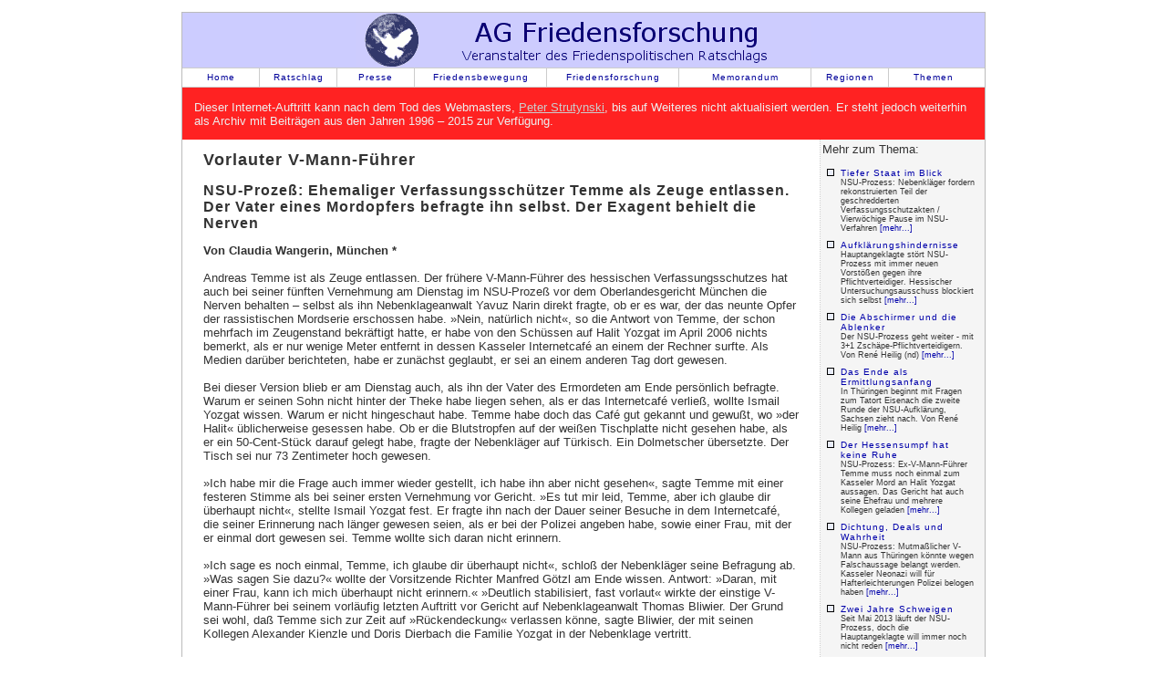

--- FILE ---
content_type: text/html
request_url: http://ag-friedensforschung.de/themen/Rassismus/nsu-prozess1/v-mann2.html
body_size: 3166
content:
<!DOCTYPE HTML PUBLIC "-//W3C//DTD HTML 4.01 Transitional//EN" "http://www.w3.org/TR/html4/loose.dtd">
<html>
<head>
<META HTTP-EQUIV="CONTENT-TYPE" CONTENT="text/html; charset=UTF-8">
<title>NSU-Prozess: Vorlauter V-Mann-Führer, 17.04.2014 (Friedensratschlag)</title>
<style type="text/css" media="screen">@import "../../../agf.css";</style>
<style type="text/css" media="print">@import "../../../print.css";</style>
<meta name="viewport" content="width=device-width, initial-scale=1.0">
<style type="text/css" media="screen">@import "../../../agf-mobile.css";</style>
<meta name="keywords" content="Kasseler Friedensforum Friedenspolitischer Ratschlag AG Friedensforschung Friedensratschlag Friedensbewegung">
</head>
<body>
<div id="wrapper">
<div id="header">
<a href="http://www.ag-friedensforschung.de/" title="AG-Friedensforschung Home">
<img src="../../../images/banner1.gif" width="500" height="60" alt="AG Friedensforschung an der Uni Kassel/Friedenspolitischer Ratschlag"></a>
</div>
<div id="menu">
<ul>
<li class="one"><a href="http://www.ag-friedensforschung.de/">Home</a></li>
<li class="two"><a href="http://www.ag-friedensforschung.de/rat/">Ratschlag</a></li>
<li class="two"><a href="http://www.ag-friedensforschung.de/presse/">Presse</a></li>
<li class="menulong"><a href="http://www.ag-friedensforschung.de/bewegung/">Friedensbewegung</a></li>
<li class="menulong"><a href="http://www.ag-friedensforschung.de/science/">Friedensforschung</a></li>
<li class="menumed"><a href="http://www.ag-friedensforschung.de/memorandum/">Memorandum</a></li>
<li class="two"><a href="http://www.ag-friedensforschung.de/regionen/">Regionen</a></li>
<li class="five"><a href="http://www.ag-friedensforschung.de/themen/">Themen</a></li>
</ul>
</div>
<div style="clear: both; height: 0; "><!-- clear:both fuer pagebody geht mit ie5 mac nicht --></div>
<div id="pagebody"><div id="hinweis">Dieser Internet-Auftritt kann nach dem Tod des Webmasters, <a href="http://www.ag-friedensforschung.de/nachruf.html">Peter Strutynski</a>, bis auf Weiteres nicht aktualisiert werden. Er steht jedoch weiterhin als Archiv mit Beiträgen aus den Jahren 1996 – 2015 zur Verfügung.</div>
<div id="articlemaincontent">











<h1>Vorlauter V-Mann-Führer</h1>
<h2>NSU-Prozeß: Ehemaliger Verfassungsschützer Temme als Zeuge entlassen. Der Vater eines Mordopfers befragte ihn selbst. Der Exagent behielt die Nerven</h2>
<p><b></b></p>




<b>Von Claudia Wangerin, München *</b>
<br><br>
Andreas Temme ist als Zeuge entlassen. Der frühere V-Mann-Führer des hessischen Verfassungsschutzes hat auch bei seiner fünften Vernehmung am Dienstag im NSU-Prozeß vor dem Oberlandesgericht München die Nerven behalten – selbst als ihn Nebenklageanwalt Yavuz Narin direkt fragte, ob er es war, der das neunte Opfer der rassistischen Mordserie erschossen habe. »Nein, natürlich nicht«, so die Antwort von Temme, der schon mehrfach im Zeugenstand bekräftigt hatte, er habe von den Schüssen auf Halit Yozgat im April 2006 nichts bemerkt, als er nur wenige Meter entfernt in dessen Kasseler Internetcafé an einem der Rechner surfte. Als Medien darüber berichteten, habe er zunächst geglaubt, er sei an einem anderen Tag dort gewesen.
<br><br>
Bei dieser Version blieb er am Dienstag auch, als ihn der Vater des Ermordeten am Ende persönlich befragte. Warum er seinen Sohn nicht hinter der Theke habe liegen sehen, als er das Internetcafé verließ, wollte Ismail Yozgat wissen. Warum er nicht hingeschaut habe. Temme habe doch das Café gut gekannt und gewußt, wo »der Halit« üblicherweise gesessen habe. Ob er die Blutstropfen auf der weißen Tischplatte nicht gesehen habe, als er ein 50-Cent-Stück darauf gelegt habe, fragte der Nebenkläger auf Türkisch. Ein Dolmetscher übersetzte. Der Tisch sei nur 73 Zentimeter hoch gewesen.
<br><br>
»Ich habe mir die Frage auch immer wieder gestellt, ich habe ihn aber nicht gesehen«, sagte Temme mit einer festeren Stimme als bei seiner ersten Vernehmung vor Gericht. »Es tut mir leid, Temme, aber ich glaube dir überhaupt nicht«, stellte Ismail Yozgat fest. Er fragte ihn nach der Dauer seiner Besuche in dem Internetcafé, die seiner Erinnerung nach länger gewesen seien, als er bei der Polizei angeben habe, sowie einer Frau, mit der er einmal dort gewesen sei. Temme wollte sich daran nicht erinnern.
<br><br>
»Ich sage es noch einmal, Temme, ich glaube dir überhaupt nicht«, schloß der Nebenkläger seine Befragung ab. »Was sagen Sie dazu?« wollte der Vorsitzende Richter Manfred Götzl am Ende wissen. Antwort: »Daran, mit einer Frau, kann ich mich überhaupt nicht erinnern.« »Deutlich stabilisiert, fast vorlaut« wirkte der einstige V-Mann-Führer bei seinem vorläufig letzten Auftritt vor Gericht auf Nebenklageanwalt Thomas Bliwier. Der Grund sei wohl, daß Temme sich zur Zeit auf »Rückendeckung« verlassen könne, sagte Bliwier, der mit seinen Kollegen Alexander Kienzle und Doris Dierbach die Familie Yozgat in der Nebenklage vertritt.
<br><br>
Rechtsanwalt Narin, der Angehörige des Münchner NSU-Mordopfers Theodoros Boulgarides vertritt und in Temme eine der Schlüsselfiguren des Gesamtkomplexes sieht, hatte den Ex-V-Mann-Führer zuvor ausführlich über die Naziliteratur befragt, die bei der Durchsuchung seiner Räume und seines Elternhauses gefunden worden war, als er 2006 kurzzeitig als Hauptverdächtiger galt.
<br><br>
Zu Titeln wie »Judas Schuldbuch«, »Wille und Weg des Nationalsozialismus« und »Lehrplan der Weltanschauung der SS«, die in den Akten aufgelistet sind, erklärte Temme in der Befragung am Dienstag: »Das sind in der Form keine Bücher, sondern das sind diese Dinge, die ich damals abgetippt habe.« Wann genau? »Als Teenager.« Geliehen habe er sie in der Gemeindebücherei oder in der Bibliothek seiner ehemaligen Schule. Er sei aber nie Mitglied einer rechtsextremen Gruppierung gewesen und weder ein Skinhead noch ein »Scheitelnazi«, so der 47jährige. Er habe zur Kenntnis genommen, daß es wohl Leute gegeben habe, die ihn »Klein-Adolf« genannt hätten, er wisse aber nicht, warum. Außerdem könne das nicht zu seiner Jugendzeit in Hofgeismar gewesen sein, wie in Medienberichten erwähnt worden sei, denn er habe als Jugendlicher gar nicht dort gelebt. Weitere Beweisanträge, die sich mit seiner Person und Rolle befassen, sind anhängig.
<br><br>
<i>* Aus: junge Welt, Mittwoch, 16. April 2014</i>



<br><br><br>
<a href="/themen/Rassismus/nsu-prozess1/Welcome.html"><b>Zurück zum NSU-Prozess</b></a><br><br>
<a href="/themen/Rassismus/nsu-prozess/Welcome.html">Zum NSU-Prozess (Beiträge vor 2014)</a><br><br>
<a href="/themen/Verfassungsschutz1/Welcome.html"><b>Zur Verfassungsschutz-Seite</b></a><br><br>
<a href="/themen/Verfassungsschutz/Welcome.html">Zur Verfassungsschutz-Seite (Beiträge vor 2014)</a><br><br>
<a href="/Welcome.html"><b>Zurück zur Homepage</b></a><br><br>
</div>
<div class="thinbar">
<iframe id="related" scrolling="no" frameborder=0 src="../../../themen/Rassismus/nsu-prozess1/Welcome.html.index"></iframe>
</div>
</div>
<div id="footer">
Bundesausschuss Friedensratschlag - Germaniastr. 14 - 34119 Kassel - eMail: <a href="mailto:bundesausschuss@friedensratschlag.de">bundesausschuss@friedensratschlag.de</a>
</div>
</div>
</body>
</html>

--- FILE ---
content_type: text/html
request_url: http://ag-friedensforschung.de/themen/Rassismus/nsu-prozess1/Welcome.html.index
body_size: 1105
content:
<!DOCTYPE HTML PUBLIC "-//W3C//DTD HTML 4.01 Transitional//EN" "http://www.w3.org/TR/html4/loose.dtd">
<html><head>
<META HTTP-EQUIV="CONTENT-TYPE" CONTENT="text/html; charset=UTF-8">
<style type="text/css" media="screen">@import "../../../agf.css";</style>
<title></title>
</head>
<body id="relbody">Mehr zum Thema:<br><div id="topiclist"><ul><li><h6><a href="../../../themen/Rassismus/nsu-prozess1/sommer.html" target="_top">Tiefer Staat im Blick</a></h6>NSU-Prozess: Nebenkläger fordern rekonstruierten Teil der geschredderten Verfassungsschutzakten / Vierwöchige Pause im NSU-Verfahren <a href="../../../themen/Rassismus/nsu-prozess1/sommer.html" target="_top">[mehr...]</a></li>
<li><h6><a href="../../../themen/Rassismus/nsu-prozess1/verteidigung.html" target="_top">Aufklärungshindernisse</a></h6>Hauptangeklagte stört NSU-Prozess mit immer neuen Vorstößen gegen ihre Pflichtverteidiger. Hessischer Untersuchungsausschuss blockiert sich selbst <a href="../../../themen/Rassismus/nsu-prozess1/verteidigung.html" target="_top">[mehr...]</a></li>
<li><h6><a href="../../../themen/Rassismus/nsu-prozess1/ablenkung.html" target="_top">Die Abschirmer und die Ablenker</a></h6>Der NSU-Prozess geht weiter - mit 3+1 Zschäpe-Pflichtverteidigern. Von René Heilig (nd) <a href="../../../themen/Rassismus/nsu-prozess1/ablenkung.html" target="_top">[mehr...]</a></li>
<li><h6><a href="../../../themen/Rassismus/nsu-prozess1/ende.html" target="_top">Das Ende als Ermittlungsanfang</a></h6>In Thüringen beginnt mit Fragen zum Tatort Eisenach die zweite Runde der NSU-Aufklärung, Sachsen zieht nach. Von René Heilig <a href="../../../themen/Rassismus/nsu-prozess1/ende.html" target="_top">[mehr...]</a></li>
<li><h6><a href="../../../themen/Rassismus/nsu-prozess1/kassel3.html" target="_top">Der Hessensumpf hat keine Ruhe</a></h6>NSU-Prozess: Ex-V-Mann-Führer Temme muss noch einmal zum Kasseler Mord an Halit Yozgat aussagen. Das Gericht hat auch seine Ehefrau und mehrere Kollegen geladen <a href="../../../themen/Rassismus/nsu-prozess1/kassel3.html" target="_top">[mehr...]</a></li>
<li><h6><a href="../../../themen/Rassismus/nsu-prozess1/kassel2.html" target="_top">Dichtung, Deals und Wahrheit</a></h6>NSU-Prozess: Mutmaßlicher V-Mann aus Thüringen könnte wegen Falschaussage belangt werden. Kasseler Neonazi will für Hafterleichterungen Polizei belogen haben <a href="../../../themen/Rassismus/nsu-prozess1/kassel2.html" target="_top">[mehr...]</a></li>
<li><h6><a href="../../../themen/Rassismus/nsu-prozess1/2jahre.html" target="_top">Zwei Jahre Schweigen</a></h6>Seit Mai 2013 läuft der NSU-Prozess, doch die Hauptangeklagte will immer noch nicht reden <a href="../../../themen/Rassismus/nsu-prozess1/2jahre.html" target="_top">[mehr...]</a></li>
</ul>
<p><a href="../../../themen/Rassismus/nsu-prozess1/Welcome.html" target="_top">[Alle Artikel...]</a><p>
</div>
</body></html>

--- FILE ---
content_type: text/css
request_url: http://ag-friedensforschung.de/agf.css
body_size: 1350
content:
img{display:block;border:0;}
body{background:#fff;color:#000;margin:0;padding:0;padding-bottom:25px;text-align:center;font-family:"Lucida Grande", Verdana, "Bitstream Vera Sans", Arial, Helvetica, sans-serif;font-size:smaller;}
h1,h2,h3,h4,h5,h6{font-family:Arial,"Bitstream Vera Sans",Helvetica,"Gill Sans",sans-serif;font-weight:bold;letter-spacing:1px;}
h1{font-size:1.9em;}h2{font-size:1.2em;}
h3,h4,h5{margin-bottom:.6em;margin-top:.6em;font-size:1.1em;}
h4,h5{font-size:1.em;}
#wrapper{color:#333;background:#f5f5f5;margin:1em auto;padding:0;border:1px solid #bbb;width:66em;}
#header{width:66em;background:#ccccff;color:#333333;}
#header img{margin:auto;}
#pagebody{text-align:left;background:#f5f5f5;}
#maincontent{
background:#fff;margin:0;padding:0.55em;
border-right:1px #ccc dotted;border-left:1px #ccc dotted;float:left;
width:34em;
voice-family:"\"}\"";
voice-family:inherit;
width:33.8em;
}
html>#maincontent{
width:29.8em;
}
#articlemaincontent{
background:#fff;padding:0.8em;padding-left:1.7em;padding-right:1.7em;
border-right:1px #ccc dotted;float:left;
width:51em;
voice-family:"\"}\"";
voice-family:inherit;
width:49em;
}
html>#articlemaincontent{
width:49em;
}
.box {border:0;margin:0;padding:0;border-bottom:1px #ccc solid;border-top:1px #ccc solid;}
.thinbar{
text-align:left;background:transparent;padding:.2em;float:left;overflow:hidden;width:12.5em;
}
#related{background:#f5f5f5;align:left;width:100%;height:85em;margin:0;padding:0;}
#relbody{background:#f5f5f5;padding:0;text-align:left;color:#333;}
#relbody p{padding:0;}
#topiclist{background:#f5f5f5;padding:0;font-size:xx-small;text-align:left;padding-top:.5em;padding-left:10px;}
#topiclist ul{list-style-image:url(images/box2.gif);margin:0;padding-left:10px;}
#topiclist ul li{padding:0;margin-top:.9em;}
#topiclist ul li h6{margin:0;font-size:1.1em;font-weight:normal;letter-spacing:1px;}
.sidebar{
text-align:left;background:transparent;margin:0;padding:0;color:#555;float:left;overflow:hidden;
width:15.3em;
voice-family:"\"}\"";
voice-family:inherit;
width:15.1em;
padding-top:.5em;
padding-left:.25em;
}
html>.sidebar{
width:15.1em;
}
.sidebar h4, .sidebar h3{
font-weight:bold;margin-top:5px;margin-bottom:2px;letter-spacing:.3px;
font-size:x-small;
voice-family:"\"}\"";
voice-family:inherit;
font-size:small;
}
html>.sidebar h4, html>.sidebar h3{
font-size:small;
}
.sidebar ul{font-size:smaller;list-style-image:url(images/box.gif);padding-left:22px;margin-left:0;margin-top:0em;}
.sidebar ul ul{list-style-type:square;list-style-image:none;padding-left:14px;margin-left:0;margin-top:0;
font-size:.9em;
voice-family:"\"}\"";
voice-family:inherit;
font-size:x-small;
}
html>.sidebar h4, html>.sidebar h3{
font-size:x-small;
}
#pagebody h1{
margin-top:0.1em;
font-size: medium;
voice-family:"\"}\"";
voice-family:inherit;
font-size: large;
}
html>#pagebody h1	{
font-size:large;
}
a:link{text-decoration:none;color:#00a;}
a:visited{text-decoration:none;color:#448;}
a:hover{text-decoration :underline;color:#999;}
a:active{text-decoration :none;color:#526968;}
.sidebar a:link { text-decoration: none; }
#menu{margin:0;float:left;width:66em;padding:0;border-top:1px solid #ccc;border-bottom:1px solid #ccc; background:#fff;}
/* height 1.5em fuer menu ul entspricht 2 fuer menu ul li a. hoehenangabe hier schon erforderlich, da netscape 6 sonst hoehe fuer menu falsch berechnet. */
#menu ul{margin:0;padding:0;text-align:center;height:1.5em;}
#menu ul li{float:left;list-style-type:none; margin:0;padding:0;}
#menu ul li a{height:2em;padding:0;margin:0;display:block;text-align:center;letter-spacing:1px;line-height:2em;}
.one, .two{border-right:1px solid #ccc;width:6.3em;padding:0;margin:0;}
.menulong, .menumed{border-right:1px solid #ccc;width:10.8em;padding:0;margin:0;}
.five{padding:0;margin:0;width:7.6em;
voice-family:"\"}\"";
voice-family:inherit;
width:7.3em;
}
html>.five{width:7.3em;}
#menu a{
font-size:   xx-small;
voice-family:"\"}\"";
voice-family:inherit;
font-size:   x-small;
}
html>#menu a {
font-size:x-small;
}
#menu a:link{background:#fff;color:#009;}#menu a:hover{color:#000;background:#ccc;}
#archiv{}
#footer{clear:both;border-top:1px solid #bbb;color:#444;background:#eee;padding:.5em;margin:0;text-align:center;}
.kasten { padding:.2em;border:1px solid #bbb;}


#hinweis {
background: #f22; color: #eee; padding: 1em;
}
#hinweis a:link{text-decoration:underline;color:#ccc;}


--- FILE ---
content_type: text/css
request_url: http://ag-friedensforschung.de/print.css
body_size: 355
content:
body {background:white;color:#000;font-size:.7em;margin:.2% 5%;}
#header,#wrapper,#maincontent,#articlemaincontent {width:auto;display:block;margin:0;padding:0;border:0;float:none !important;color:black}
#menu {float:none !important;text-align:center}
#menu ul {margin:0;padding:0}
#menu ul li {font-size:.9em}
.one,.two,.menulong,.menumed,.five {float:none !important;width:auto;margin:0.5%;font-size:.9empt}
a:link,a:visited {color:#520;background:transparent;font-weight:bold;text-decoration:underline}
h1,h2,h3,h4,h5,h6 {text-align:left}
h1 {font-size:1.3em}
h2 {font-size:1.2em}
h3 {font-size:1.1em}
h4 {font-size:.9em}
.sidebar {display:none}
.thinbar {display:none}